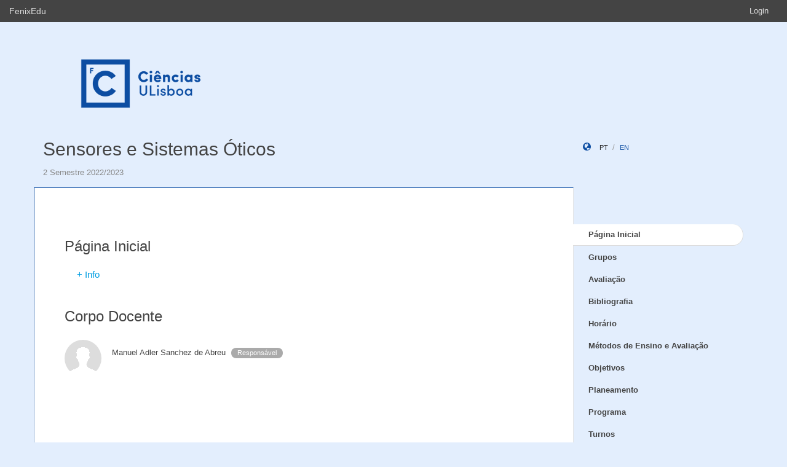

--- FILE ---
content_type: text/html;charset=UTF-8
request_url: https://fenix.ciencias.ulisboa.pt/courses/sso-847504421685179
body_size: 5715
content:

<!DOCTYPE html>
<html dir="ltr" lang="pt_PT">
  <head>
    <meta charset="utf-8">
    <meta http-equiv="Content-Language" content="pt" />
    <meta http-equiv="Content-Type" content="text/html; charset=UTF-8" />
    <meta http-equiv="X-UA-Compatible" content="IE=edge">

    
    <meta name="Description" content="" />
    <meta name="Keywords" content="Sensores e Sistemas Óticos,  FCUL, Ciências, ULisboa, FenixEdu, academic, academic administration, higher education, e-learning" />
 
    
    <!--  
    <meta name="Description" content="FenixEdu™ is an open-source academic information platform." />
    <meta name="Keywords" content="FenixEdu, open-source, academic, information, platform, academic administration, higher education, e-learning" />
    -->
    
    <meta name="Language" content="pt_PT" />
    <meta name="Robots" content="all" />
    
        <!--
    <meta name="Author" content="FenixEdu" />
    <meta name="Email" content="hello@fenixedu.org" />
    <meta name="Copyright" content="Técnico Lisboa - Instituto Superior Técnico" />
    <meta name="Distribution" content="Global" />
    <meta name="Rating" content="General" />
    -->
    
    <!-- OpenGraph Specific Metas -->
        <!--
    <meta property="og:title" content="FenixEdu™" />
    <meta property="og:type" content="application" />
    <meta property="og:url" content="http://www.fenixedu.org" />
    <meta property="og:site_name" content="FenixEdu" />
    <meta property="og:description" content="FenixEdu Learning is an open-source academic information platform." />
    <meta property="fb:profile_id" content="379238245509413" />
    -->
    
    <!-- Mobile Specific Metas -->
    <meta name="viewport" content="width=device-width, initial-scale=1, maximum-scale=1.5">


    <!--<title>Página Inicial · Sensores e Sistemas Óticos</title>-->
    <title>Página Inicial · Sensores e Sistemas Óticos ·   Faculdade de Ciências da Universidade de Lisboa</title>


    <link href="https://fenix.ciencias.ulisboa.pt/api/cms/assets/fenixedu-learning-theme/00258d9abe084ba8/css/bootstrap.min.css" rel="stylesheet">
    <link href="https://fenix.ciencias.ulisboa.pt/api/cms/assets/fenixedu-learning-theme/00258d9abe084ba8/css/publicPages.css" rel="stylesheet">
    <script src="https://fenix.ciencias.ulisboa.pt/api/cms/assets/fenixedu-learning-theme/00258d9abe084ba8/js/jquery-2.1.1.min.js" type="text/javascript"></script>

    <!-- HTML5 shim and Respond.js IE8 support of HTML5 elements and media queries -->
    <!--[if lt IE 9]>
      <script src="https://fenix.ciencias.ulisboa.pt/api/cms/assets/fenixedu-learning-theme/00258d9abe084ba8/js/html5shiv.js"></script>
      <script src="https://fenix.ciencias.ulisboa.pt/api/cms/assets/fenixedu-learning-theme/00258d9abe084ba8/js/respond.min.js"></script>
    <![endif]-->

    
    <!-- Header -->
        <!-- End Header -->
    <!-- Favicons & TouchIcons-->
    <link rel="shortcut icon" type="image/x-icon" href="/api/bennu-portal/configuration/favicon">
  </head>

  <body>

        <!-- Bar -->
    <div class="navbar navbar-inverse hidden-xs fenixedu-bar">
      <div class="container-fluid">
        <div class="navbar-header">
          <a class="navbar-brand" href="/" target="_blank">FenixEdu</a></li>
        </div>
        <div class="collapse navbar-collapse">
          <ul class="nav navbar-nav navbar-right">
          <li></li>
                          <li><a href="/login">Login</a></li>
                      </ul>
        </div>
      </div>
    </div>
    
  	<div id="headcounter">
  		<div class="container">
			

  		<div class="row" style="padding-top:60px; padding-bottom:30px;" >
  			<div class="col-sm-9">
          <div>
  				  <img class="logo" src="/api/bennu-portal/configuration/logo" />
          </div>
  			</div>
  			<div class="col-sm-3 ">
          <div >
  	           
          </div>
  			</div>
  		</div>
  		</div>
  	</div>
	
		<div class="container">
      <div class="row">
        <div class="col-sm-9">
          <h2 style="font-weight:300;" class="site-header"><a href="https://fenix.ciencias.ulisboa.pt/courses/sso-847504421685179">Sensores e Sistemas Óticos</a>  </h2>
          
            <div style="font-size:15px; color:#888; margin-top:5px; margin-bottom:15px;"><small>
              2 Semestre 2022/2023</small></div>
        </div>
        <div class="col-sm-3 hidden-xs">
              <div style="margin-top: 6px; margin-top: 25px;">
                <i class="glyphicon glyphicon-globe branded" style="padding-right:10px;"></i>
                                        <a class="locale-changer active" title="português (Portugal)" onclick="setLang('pt_PT')">pt</a>
                                        <a class="locale-changer " title="inglês (Reino Unido)" onclick="setLang('en_GB')">en</a>
                                </div>
        </div>
      </div>
	  		</div>
	
    <div class="container">

      <main class="row">

        <div class="col-sm-9 main-content" id="content-block">
          <h3 style="font-weight:300; margin-bottom: 22px; margin-top:0px;">
                
            
          </h3>
              <div>
                	<h3 style="font-weight:300; margin-bottom: 22px; margin-top:0px;">
                Página Inicial  
             </h3>
            
<!--Últimos anúncios -->



<!-- Modal -->
<div class="modal fade" id="myModal" tabindex="-1" role="dialog" aria-labelledby="myModalLabel" aria-hidden="true">
	<div class="modal-dialog">
		<div class="modal-content">
			<div class="modal-header">
				<button type="button" class="close" data-dismiss="modal" aria-label="Close">
					<spanaria-hidden="true">&times;</span>
				</button>
				<h4 class="modal-title" id="myModalLabel">
					Mais informações				</h4>
			</div>
			<div class="modal-body">
				<div role="tabpanel">

					<!-- Nav tabs -->
					<ul class="nav nav-tabs" role="tablist">
						<li role="presentation" class="active">
							<a href="#info" aria-controls="home" role="tab" data-toggle="tab">
								Detalhes							</a>
						</li>
						<li role="presentation">
							<a href="#older" aria-controls="profile" role="tab" data-toggle="tab">
								Anos anteriores							</a>
						</li>
						<li role="presentation">
							<a href="#courses" aria-controls="messages" role="tab" data-toggle="tab">
								Cursos							</a>
						</li>
					</ul>

					<!-- Tab panes -->
					<div class="tab-content">

						<!-- extra information -->
						<div role="tabpanel" class="tab-pane active" id="info">
															<h5>Título:</h5>
								- Os sensores como interfaces entre sistemas reais e sistemas electrónicos, compreendendo os fenómenos físicos da
transdução das grandezas e a sua transformação ao longo da cadeia de processamento de sinal.
- O caso concreto dos sensores ópticos, as suas aplicações e a sua integração nos mercados .
- Modelação e avaliação do comportamento de um sensor óptico integrado num sistema. Metricas de optimização,
controlo e decisão. Competência para selecionar e integrar um sensor óptico num sistema.
- Áreas de desenvolvimento dos sensores ópticos quer a nível da tecnologia de transdução quer do ponto de vista das
aplicações e mercados.
							
													</div>

						<!-- Previous execution courses -->
						<div role="tabpanel" class="tab-pane" id="older">
							<p>
																	<ul class="list-unstyled">
																																<li>
												<a href="https://fenix.ciencias.ulisboa.pt/courses/sso-1973404328527839">
													2025/2026 
													-
													2 Semestre 
													--
													(MEBB, MEngenharia Física)
												</a>
											</li>
																																											<li>
												<a href="https://fenix.ciencias.ulisboa.pt/courses/sso-2254879305243071">
													2024/2025 
													-
													2 Semestre 
													--
													(MEBB, MEngenharia Física, MFis)
												</a>
											</li>
																																											<li>
												<a href="https://fenix.ciencias.ulisboa.pt/courses/sso-2536354281949180">
													2023/2024 
													-
													2 Semestre 
													--
													(MEBB, MEngenharia Física, MFis)
												</a>
											</li>
																																											<li>
												<a href="https://fenix.ciencias.ulisboa.pt/courses/sso-0-2254879305241378">
													2021/2022 
													-
													2 Semestre 
													--
													(MEBB, MEngenharia Física, MFis)
												</a>
											</li>
																														</ul>
															</p>
						</div>

						<!-- Degrees -->
						<div role="tabpanel" class="tab-pane" id="courses">
							<p>
																	<ul class="list-unstyled">
																																	<li>
													<a href="https://fenix.ciencias.ulisboa.pt/degrees/fisica-564500436615316">
														Mestrado Bolonha em Física - 3_MFis 2018/19 a 2024/25													</a>
												</li>
																																												<li>Mestrado Bolonha em Engenharia Biomédica e Biofísica - 1_MEBB 2021/22</li>
																																												<li>Mestrado Bolonha em Engenharia Física - 3_MEF 2021/22</li>
																														</ul>
															</p>
						</div>
					</div>

				</div>
			</div>
			<div class="modal-footer">
				<button type="button" class="btn btn-default" data-dismiss="modal">
					Voltar				</button>
			</div>
		</div>
	</div>
</div>

<a style="padding-left:20px; font-size:15px; color:#009EE2; font-weight:300" href="#" data-toggle="modal" data-target="#myModal">+ Info</a>

<!-- Execution Course Professorships -->
     <h3 style="font-weight:300; margin-bottom: 22px; margin-top:45px;">            
       Corpo Docente            
     </h3>

								
		<div class="row" style="margin-top:25px;">
			<div class="col-sm-1">
				<img class="img-circle" width="60" src="/api/user/photo/maabreu@fc.ul.pt?s=60"/>
			</div>
			<div class="col-sm-11" style="margin-top:12px;padding-left:25px;">
									Manuel Adler Sanchez de Abreu
											<p class="badge" style="font-weight:400; background:#aaa; font-size:11px; padding-left:10px; padding-right:10px; margin-left:5px; margin-bottom:0px;">Responsável</p>
													<div>
									</div>
			</div>
		</div>
	            </div>
        </div>
        


<nav class="col-sm-3" style="padding-left:0px; padding-top:60px;z-index:999; margin-left:-1px;">
  <!-- REGULAR MENU -->
            <div class="sidebar-module">
            
                  <ul class="nav nav-pills nav-stacked list-unstyled children">
                              <li class="menuItem open active">
    <a class="item" href="https://fenix.ciencias.ulisboa.pt/courses/sso-847504421685179/pagina-inicial">
      Página Inicial              <a class="rsslink" href="https://fenix.ciencias.ulisboa.pt/courses/sso-847504421685179/rss/announcement"><i style="float:right;">&nbsp;</i></a>
          </a>
        </li>
                                        <li class="menuItem  ">
    <a class="item" href="https://fenix.ciencias.ulisboa.pt/courses/sso-847504421685179/grupos">
      Grupos          </a>
        </li>
                                        <li class="menuItem  ">
    <a class="item" href="https://fenix.ciencias.ulisboa.pt/courses/sso-847504421685179/avaliacao">
      Avaliação          </a>
        </li>
                                        <li class="menuItem  ">
    <a class="item" href="https://fenix.ciencias.ulisboa.pt/courses/sso-847504421685179/bibliografia">
      Bibliografia          </a>
        </li>
                                        <li class="menuItem  ">
    <a class="item" href="https://fenix.ciencias.ulisboa.pt/courses/sso-847504421685179/horario">
      Horário          </a>
        </li>
                                        <li class="menuItem  ">
    <a class="item" href="https://fenix.ciencias.ulisboa.pt/courses/sso-847504421685179/metodos-de-ensino-e-avaliacao">
      Métodos de Ensino e Avaliação          </a>
        </li>
                                        <li class="menuItem  ">
    <a class="item" href="https://fenix.ciencias.ulisboa.pt/courses/sso-847504421685179/objetivos">
      Objetivos          </a>
        </li>
                                        <li class="menuItem  ">
    <a class="item" href="https://fenix.ciencias.ulisboa.pt/courses/sso-847504421685179/planeamento">
      Planeamento          </a>
        </li>
                                        <li class="menuItem  ">
    <a class="item" href="https://fenix.ciencias.ulisboa.pt/courses/sso-847504421685179/programa">
      Programa          </a>
        </li>
                                        <li class="menuItem  ">
    <a class="item" href="https://fenix.ciencias.ulisboa.pt/courses/sso-847504421685179/turnos">
      Turnos          </a>
        </li>
                                        <li class="menuItem  ">
    <a class="item" href="https://fenix.ciencias.ulisboa.pt/courses/sso-847504421685179/anuncios">
      Anúncios              <a class="rsslink" href="https://fenix.ciencias.ulisboa.pt/courses/sso-847504421685179/rss/announcement"><i style="float:right;">&nbsp;</i></a>
          </a>
        </li>
                                        <li class="menuItem  ">
    <a class="item" href="https://fenix.ciencias.ulisboa.pt/courses/sso-847504421685179/sumarios">
      Sumários              <a class="rsslink" href="https://fenix.ciencias.ulisboa.pt/courses/sso-847504421685179/rss/summary"><i style="float:right;">&nbsp;</i></a>
          </a>
        </li>
                    </ul>
          </div>
            <div class="sidebar-module">
            
                  <ul class="nav nav-pills nav-stacked list-unstyled children">
          </ul>
          </div>
    
    <div class="sidebar-module">
    </div>
</nav>

<script type="text/javascript">
(function() {
  $('.menuFolder:not(.open)>.children').hide();
  $('.menuFolder>p').click(function(event){
    $(this).parent().toggleClass('open');
    $(this).parent().children('.children').slideToggle();
    event.preventDefault();
  });
  setLang=function(l){$.post('/api/bennu-core/profile/locale/'+l.replace('_', '-')).always(function(){location.reload();})}
})();
</script>

      </main><!-- /.row -->

    </div><!-- /.container -->

    <footer class="container fenixedu-footer">
      <div class="col-sm-9">
        <a class="brand" href="http://www.ulisboa.pt/"><img width="150" src="https://fenix.ciencias.ulisboa.pt/api/cms/assets/fenixedu-learning-theme/00258d9abe084ba8/images/ul-banner.png" alt="FenixEdu at ULisboa"></a>
        <img width="150" src="https://fenix.ciencias.ulisboa.pt/api/cms/assets/fenixedu-learning-theme/00258d9abe084ba8/images/sama-bw.png">
      </div>

      <div class="col-sm-3" style="color:#888">
        <span style="padding-left:15px;">Faculdade de Ciências</span>
      </div>
      
    </footer>

    <script src="https://fenix.ciencias.ulisboa.pt/api/cms/assets/fenixedu-learning-theme/00258d9abe084ba8/js/bootstrap.min.js" type="text/javascript" async></script>
  </body>
</html>

<script src="https://cdnjs.cloudflare.com/ajax/libs/qtip2/2.2.1/jquery.qtip.min.js"></script>
<script src="https://cdnjs.cloudflare.com/ajax/libs/toastr.js/latest/toastr.min.js"></script>
<script src="https://cdnjs.cloudflare.com/ajax/libs/html2canvas/0.4.1/html2canvas.js"></script>
<script type="text/javascript" src="/static/qubFeedbackCollector/qubEduFeedbackCollectorV3.js?version=1513"></script>

<link rel="stylesheet" type="text/css" href="https://cdnjs.cloudflare.com/ajax/libs/qtip2/2.2.1/jquery.qtip.min.css" />
<link rel="stylesheet" type="text/css" href="/static/qubFeedbackCollector/qubEduFeedbackCollector.scss" />
<link rel="stylesheet" type="text/css" href="https://cdnjs.cloudflare.com/ajax/libs/toastr.js/latest/css/toastr.min.css" />
<link rel="stylesheet" href="https://maxcdn.bootstrapcdn.com/font-awesome/4.5.0/css/font-awesome.min.css">



<script type="text/javascript">
	toastr.options = {
		  "closeButton": false,
		  "debug": false,
		  "newestOnTop": false,
		  "progressBar": false,
		  "positionClass": "toast-top-center",
		  "preventDuplicates": true,
		  "onclick": null,
		  "showDuration": "1",
		  "hideDuration": "1000",
		  "timeOut": "10000",
		  "extendedTimeOut": "1000",
		  "showEasing": "swing",
		  "hideEasing": "linear",
		  "showMethod": "fadeIn",
		  "hideMethod": "fadeOut"
	} 
		var readLabels = {helpMessage:"Queremos ajudar! Nas situações de erro indique como o podemos replicar e qual o resultado esperado. Pode também adicionar ficheiros ou contextualizar informação em partes do ecrã.",type:"Tipo",title:"Formulário de Suporte",urgency:"Urgência",subject:"Assunto",message:"Mensagem",messagePlaceholder:"Descreva aqui os detalhes do seu problema.",add:"Adicionar",screenCaptureHelpMessage:"Seleccione uma área do ecrã que quer marcar para a referir na descrição do seu problema.",annexHelpMessage:"Adicione um ficheiro que nos ajude a depurar o seu problema.",send:"Enviar",cancel:"Cancelar",captureInfo:"Seleccione a área que deseja anotar (Pressione 'ESC' para cancelar).",successMessage:"Pedido submetido com sucesso!",errorMessage:"Pedido não enviado, tente novamente.",validationMessage:"A sua mensagem não tem texto.",tipLabel:"Anotação",annexSizeError:"O tamanho dos ficheiros deve ser inferior a 2MB"};
	
	$( document ).ready(function() {
		new window.qubSupportFormHandler("#openHelpdesk", "/api/defaultSupportRequest", readLabels,"body",false  ,"/static/qubSupport.html").init([{value : 'ERROR', text : 'Erro' },{value : 'REQUEST', text : 'Pedido' },{value : 'QUESTION', text : 'Dúvida' }], [{value : 'LOW', text : 'Baixa' },{value : 'MEDIUM', text : 'Média' },{value : 'HIGH', text : 'Alta' },{value : 'CRITICAL', text : 'Crítica' }], 1128343743234049);
	});
	</script>